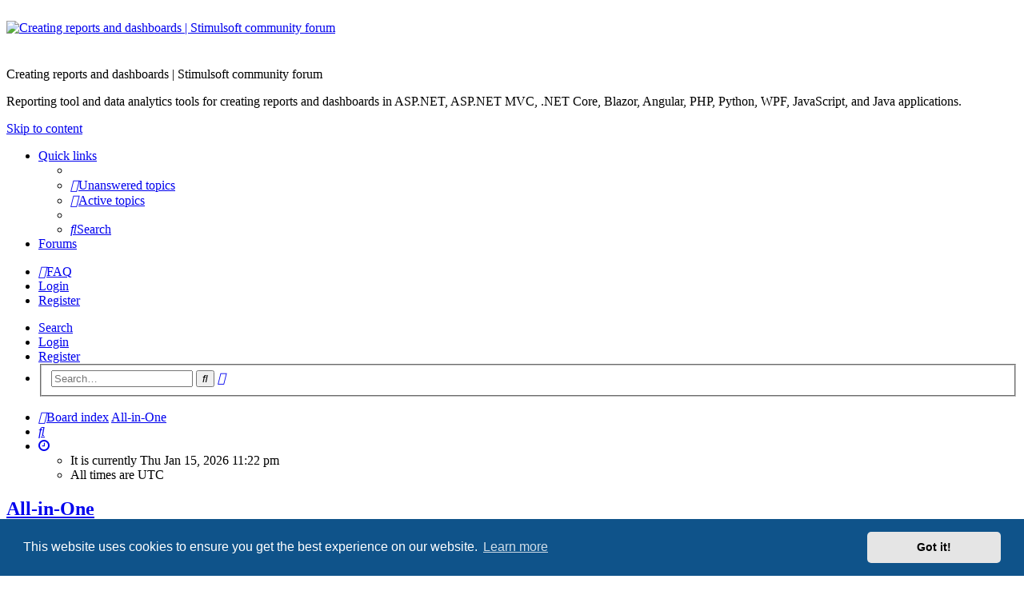

--- FILE ---
content_type: text/html; charset=UTF-8
request_url: https://forum.stimulsoft.com/viewforum.php?f=26&sid=0bd9d9ab58d00c8708bc92861fa182fa
body_size: 4775
content:
<!DOCTYPE html>
<html dir="ltr" lang="en-gb">
<head>
<meta charset="utf-8" />
<meta http-equiv="X-UA-Compatible" content="IE=edge">
<meta name="viewport" content="width=device-width, initial-scale=1" />
<link rel="mask-icon" sizes="any" href="/favicon.ico">
<link rel="shortcut icon" href="/favicon.ico" type="image/x-icon">
<link rel="apple-touch-icon" sizes="192x192" href="/favicon.png" />

<title>Creating reports and dashboards | Stimulsoft community forum - All-in-One</title>






<!--
	phpBB style name: basic
	Based on style:   prosilver
	Original author:  Arty ( https://www.artodia.com )
	Modified by: 	  MrGaby
-->


<link href="./assets/css/font-awesome.min.css?assets_version=43" rel="stylesheet">
<link href="./styles/main/theme/stylesheet.css?assets_version=43" rel="stylesheet">



	<link href="./assets/cookieconsent/cookieconsent.min.css?assets_version=43" rel="stylesheet">

<!--[if lte IE 9]>
	<link href="./styles/main/theme/tweaks.css?assets_version=43" rel="stylesheet">
<![endif]-->




					<!-- Global site tag (gtag.js) - Google Analytics -->
		<script async src="https://www.googletagmanager.com/gtag/js?id=G-GBM9JH9X8L"></script>
		<script>
			window.dataLayer = window.dataLayer || [];
			function gtag(){dataLayer.push(arguments);}
			gtag('js', new Date());

			gtag('config', 'G-GBM9JH9X8L', {'anonymize_ip': true,});
		</script>
	<style type="text/css">
.logo img.hidden {
  display: none;
}

@media (prefers-color-scheme: light) { 
  .logo img.logo-light {
    display: block;
  }
}
@media (prefers-color-scheme: dark) { 
  .logo img.logo-dark {
    display: block;
  }
}
</style>
</head>
<body id="phpbb" class="nojs notouch section-viewforum ltr " data-online-text="Online">


	<a id="top" class="top-anchor" accesskey="t"></a>
	<div id="page-header" class="page-width">
		<div class="headerbar" role="banner">
					<div class="inner">
			<div id="site-description" class="site-description">
				<a id="logo" class="logo" href="https://www.stimulsoft.com/" title="www.stimulsoft.com" target="_blank">
					<!-- PNG
					<img class="logo-light hidden" src="./styles/main/theme/images/stimulsoft_logo_new.png" data-src-hd="./styles/main/theme/images/stimulsoft_logo_new.png" alt="Creating reports and dashboards | Stimulsoft community forum"/>
					<img class="logo-dark hidden" src="./styles/main/theme/images/stimulsoft_logo_new_dark.png" data-src-hd="./styles/main/theme/images/stimulsoft_logo_new_dark.png" alt="Creating reports and dashboards | Stimulsoft community forum"/>
					-->
					<!-- SVG --> 
					<img class="logo-light hidden" src="./styles/main/theme/images/stimulsoft_logo_new.svg" data-src-hd="./styles/main/theme/images/stimulsoft_logo_new.svg" alt="Creating reports and dashboards | Stimulsoft community forum" height="42" style="margin-top: 26px;"/>
					<img class="logo-dark hidden" src="./styles/main/theme/images/stimulsoft_logo_new_dark.svg" data-src-hd="./styles/main/theme/images/stimulsoft_logo_new_dark.svg" alt="Creating reports and dashboards | Stimulsoft community forum" height="42" style="margin-top: 26px;"/>
				</a>
				<p class="sitename">Creating reports and dashboards | Stimulsoft community forum</p>
				<p>Reporting tool and data analytics tools for creating reports and dashboards in ASP.NET, ASP.NET MVC, .NET Core, Blazor, Angular, PHP, Python, WPF, JavaScript, and Java applications.</p>
				<p class="skiplink"><a href="#start_here">Skip to content</a></p>
			</div>

																		
			</div>
					</div>


				


<div class="navbar tabbed not-static" role="navigation">
	<div class="inner page-width">
		<div class="nav-tabs" data-current-page="viewforum">
			<ul class="leftside">
				<li id="quick-links" class="quick-links tab responsive-menu dropdown-container">
					<a href="#" class="nav-link dropdown-trigger">Quick links</a>
					<div class="dropdown">
						<div class="pointer"><div class="pointer-inner"></div></div>
						<ul class="dropdown-contents" role="menu">
								
			<li class="separator"></li>
													<li>
								<a href="./search.php?search_id=unanswered&amp;sid=2017dd17a87af16ed2796bd20e37bc7f" role="menuitem">
									<i class="icon fa-file-o fa-fw icon-gray" aria-hidden="true"></i><span>Unanswered topics</span>
								</a>
							</li>
							<li>
								<a href="./search.php?search_id=active_topics&amp;sid=2017dd17a87af16ed2796bd20e37bc7f" role="menuitem">
									<i class="icon fa-file-o fa-fw icon-blue" aria-hidden="true"></i><span>Active topics</span>
								</a>
							</li>
							<li class="separator"></li>
							<li>
								<a href="./search.php?sid=2017dd17a87af16ed2796bd20e37bc7f" role="menuitem">
									<i class="icon fa-search fa-fw" aria-hidden="true"></i><span>Search</span>
								</a>
							</li>	
	
													</ul>
					</div>
				</li>
												<li class="tab forums selected" data-responsive-class="small-icon icon-forums">
					<a class="nav-link" href="./index.php?sid=2017dd17a87af16ed2796bd20e37bc7f">Forums</a>
				</li>
											</ul>
			<ul class="rightside" role="menu">
								<li class="tab faq" data-select-match="faq" data-responsive-class="small-icon icon-faq">
					<a class="nav-link" href="/app.php/help/faq?sid=2017dd17a87af16ed2796bd20e37bc7f" rel="help" title="Frequently Asked Questions" role="menuitem">
						<i class="icon fa-question-circle fa-fw" aria-hidden="true"></i><span>FAQ</span>
					</a>
				</li>
																									<li class="tab login"  data-skip-responsive="true" data-select-match="login"><a class="nav-link" href="./ucp.php?mode=login&amp;redirect=viewforum.php%3Ff%3D26&amp;sid=2017dd17a87af16ed2796bd20e37bc7f" title="Login" accesskey="x" role="menuitem">Login</a></li>
											<li class="tab register" data-skip-responsive="true" data-select-match="register"><a class="nav-link" href="./ucp.php?mode=register&amp;sid=2017dd17a87af16ed2796bd20e37bc7f" role="menuitem">Register</a></li>
																	</ul>
		</div>
	</div>
</div>

<div class="navbar secondary with-search">
	<ul role="menubar">
											<li class="small-icon icon-search responsive-hide"><a href="./search.php?sid=2017dd17a87af16ed2796bd20e37bc7f">Search</a></li>
														<li class="small-icon icon-login"><a href="./ucp.php?mode=login&amp;redirect=viewforum.php%3Ff%3D26&amp;sid=2017dd17a87af16ed2796bd20e37bc7f" title="Login">Login</a></li>
									<li class="small-icon icon-register"><a href="./ucp.php?mode=register&amp;sid=2017dd17a87af16ed2796bd20e37bc7f">Register</a></li>
									
					<li class="search-box not-responsive">			<div id="search-box" class="search-box search-header" role="search">
				<form action="./search.php?sid=2017dd17a87af16ed2796bd20e37bc7f" method="get" id="search">
				<fieldset>
					<input name="keywords" id="keywords" type="search" maxlength="128" title="Search for keywords" class="inputbox search tiny" size="20" value="" placeholder="Search…" />
					<button class="button button-search" type="submit" title="Search">
						<i class="icon fa-search fa-fw" aria-hidden="true"></i><span class="sr-only">Search</span>
					</button>
					<a href="./search.php?sid=2017dd17a87af16ed2796bd20e37bc7f" class="button button-search-end" title="Advanced search">
						<i class="icon fa-cog fa-fw" aria-hidden="true"></i><span class="sr-only">Advanced search</span>
					</a>
					<input type="hidden" name="sid" value="2017dd17a87af16ed2796bd20e37bc7f" />

				</fieldset>
				</form>
			</div>
			</li>
			</ul>
</div>

	</div>

<div id="wrap" class="page-width">

	
	<a id="start_here" class="top-anchor"></a>
	<div id="page-body" class="page-body" role="main">
		<div class="navbar">
	<ul id="nav-breadcrumbs" class="nav-breadcrumbs linklist navlinks" role="menubar">
				
		
		<li class="breadcrumbs" itemscope itemtype="https://schema.org/BreadcrumbList">

			
						<span class="crumb" itemtype="https://schema.org/ListItem" itemprop="itemListElement" itemscope><a itemprop="item" href="./index.php?sid=2017dd17a87af16ed2796bd20e37bc7f" accesskey="h" data-navbar-reference="index"><i class="icon fa-home fa-fw"></i><span itemprop="name">Board index</span></a><meta itemprop="position" content="1" /></span>

									
						<span class="crumb" itemtype="https://schema.org/ListItem" itemprop="itemListElement" itemscope data-forum-id="26"><a itemprop="item" href="./viewforum.php?f=26&amp;sid=2017dd17a87af16ed2796bd20e37bc7f"><span itemprop="name">All-in-One</span></a><meta itemprop="position" content="2" /></span>
						
			
		</li>

		
		
			<li class="rightside responsive-search">
				<a href="./search.php?sid=2017dd17a87af16ed2796bd20e37bc7f" title="View the advanced search options" role="menuitem">
					<i class="icon fa-search fa-fw" aria-hidden="true"></i><span class="sr-only">Search</span>
				</a>
			</li>
				<li class="rightside dropdown-container icon-only">
			<a href="#" class="dropdown-trigger time" title="It is currently Thu Jan 15, 2026 11:22 pm"><i class="fa fa-clock-o"></i></a>
			<div class="dropdown">
				<div class="pointer"><div class="pointer-inner"></div></div>
				<ul class="dropdown-contents">
					<li>It is currently Thu Jan 15, 2026 11:22 pm</li>
					<li>All times are <span title="UTC">UTC</span></li>
				</ul>
			</div>
		</li>
	</ul>
</div>

		
		<h2 class="forum-title"><a href="./viewforum.php?f=26&amp;sid=2017dd17a87af16ed2796bd20e37bc7f">All-in-One</a></h2>


	
	
				<div class="forabg category-9 elegant" data-hide-description="1">
			<div class="inner">
			<ul class="topiclist">
				<li class="header">
										<dl class="row-item">
						<dt><div class="list-inner">Forum</div></dt>
												<dd class="lastpost"><span>Last post</span></dd>
					</dl>
									</li>
			</ul>
			<ul class="topiclist forums">
		
					<li class="row forum-9">
									<dl class="row-item forum_read elegant-row">
				<dt title="No unread posts">
										<div class="list-inner">
																		<a href="./viewforum.php?f=9&amp;sid=2017dd17a87af16ed2796bd20e37bc7f" class="forumtitle" data-id="9">Stimulsoft Ultimate</a>
						<div class="forum-description">Stimulsoft Ultimate discussion</div>													<div class="forum-statistics">
					<span class="dfn">Topics</span>: <span class="value">793</span><span class="comma">, </span>
					<span class="dfn">Posts</span>: <span class="value">4264</span>
				</div>
						
												
																										<div class="forum-lastpost" style="display: none;">
								<span><strong>Last post:</strong> <a href="./viewtopic.php?p=175733&amp;sid=2017dd17a87af16ed2796bd20e37bc7f#p175733" title="Re: Fastest Export Format" class="lastsubject">Re: Fastest Export Format</a></span>
								<span>by <a href="./memberlist.php?mode=viewprofile&amp;u=62384&amp;sid=2017dd17a87af16ed2796bd20e37bc7f" style="color: #c0392b;" class="username-coloured">Lech Kulikowski</a>, Wed Jan 14, 2026 11:18 pm</span>
							</div>
																		</div>
				</dt>
														<dd class="lastpost">
						<span>
							
															<dfn>Last post</dfn>
																										<a href="./viewtopic.php?p=175733&amp;sid=2017dd17a87af16ed2796bd20e37bc7f#p175733" title="Re: Fastest Export Format" class="lastsubject">Re: Fastest Export Format</a> <br />
																	by <a href="./memberlist.php?mode=viewprofile&amp;u=62384&amp;sid=2017dd17a87af16ed2796bd20e37bc7f" style="color: #c0392b;" class="username-coloured">Lech Kulikowski</a>																	<a href="./viewtopic.php?p=175733&amp;sid=2017dd17a87af16ed2796bd20e37bc7f#p175733" title="View the latest post">
										<i class="icon fa-external-link-square fa-fw icon-lightgray icon-md" aria-hidden="true"></i><span class="sr-only">View the latest post</span>
									</a>
																<br /><time datetime="2026-01-14T23:18:45+00:00">Wed Jan 14, 2026 11:18 pm</time>
													</span>
					</dd>
							</dl>
					</li>
			
				</ul>

			</div>
		</div>
		




	


<div class="action-bar actions-jump">
	
		<div class="jumpbox dropdown-container dropdown-container-right dropdown-up dropdown-left dropdown-button-control" id="jumpbox">
			<span title="Jump to" class="button button-secondary dropdown-trigger dropdown-select">
				<span>Jump to</span>
				<span class="caret"><i class="icon fa-sort-down fa-fw" aria-hidden="true"></i></span>
			</span>
		<div class="dropdown">
			<div class="pointer"><div class="pointer-inner"></div></div>
			<ul class="dropdown-contents">
																				<li><a href="./viewforum.php?f=3&amp;sid=2017dd17a87af16ed2796bd20e37bc7f" class="jumpbox-cat-link"> <span> News</span></a></li>
																<li><a href="./viewforum.php?f=7&amp;sid=2017dd17a87af16ed2796bd20e37bc7f" class="jumpbox-sub-link"><span class="spacer"></span> <span>&#8627; &nbsp; News</span></a></li>
																<li><a href="./viewforum.php?f=26&amp;sid=2017dd17a87af16ed2796bd20e37bc7f" class="jumpbox-cat-link"> <span> All-in-One</span></a></li>
																<li><a href="./viewforum.php?f=9&amp;sid=2017dd17a87af16ed2796bd20e37bc7f" class="jumpbox-sub-link"><span class="spacer"></span> <span>&#8627; &nbsp; Stimulsoft Ultimate</span></a></li>
																<li><a href="./viewforum.php?f=5&amp;sid=2017dd17a87af16ed2796bd20e37bc7f" class="jumpbox-cat-link"> <span> Reports</span></a></li>
																<li><a href="./viewforum.php?f=13&amp;sid=2017dd17a87af16ed2796bd20e37bc7f" class="jumpbox-sub-link"><span class="spacer"></span> <span>&#8627; &nbsp; Stimulsoft Reports.WEB</span></a></li>
																<li><a href="./viewforum.php?f=8&amp;sid=2017dd17a87af16ed2796bd20e37bc7f" class="jumpbox-sub-link"><span class="spacer"></span> <span>&#8627; &nbsp; Stimulsoft Reports.NET</span></a></li>
																<li><a href="./viewforum.php?f=27&amp;sid=2017dd17a87af16ed2796bd20e37bc7f" class="jumpbox-sub-link"><span class="spacer"></span> <span>&#8627; &nbsp; Stimulsoft Reports.JS</span></a></li>
																<li><a href="./viewforum.php?f=12&amp;sid=2017dd17a87af16ed2796bd20e37bc7f" class="jumpbox-sub-link"><span class="spacer"></span> <span>&#8627; &nbsp; Stimulsoft Reports.WPF</span></a></li>
																<li><a href="./viewforum.php?f=18&amp;sid=2017dd17a87af16ed2796bd20e37bc7f" class="jumpbox-sub-link"><span class="spacer"></span> <span>&#8627; &nbsp; Stimulsoft Reports.PHP</span></a></li>
																<li><a href="./viewforum.php?f=35&amp;sid=2017dd17a87af16ed2796bd20e37bc7f" class="jumpbox-sub-link"><span class="spacer"></span> <span>&#8627; &nbsp; Stimulsoft Reports.BLAZOR</span></a></li>
																<li><a href="./viewforum.php?f=34&amp;sid=2017dd17a87af16ed2796bd20e37bc7f" class="jumpbox-sub-link"><span class="spacer"></span> <span>&#8627; &nbsp; Stimulsoft Reports.ANGULAR</span></a></li>
																<li><a href="./viewforum.php?f=41&amp;sid=2017dd17a87af16ed2796bd20e37bc7f" class="jumpbox-sub-link"><span class="spacer"></span> <span>&#8627; &nbsp; Stimulsoft Reports.AVALONIA</span></a></li>
																<li><a href="./viewforum.php?f=43&amp;sid=2017dd17a87af16ed2796bd20e37bc7f" class="jumpbox-sub-link"><span class="spacer"></span> <span>&#8627; &nbsp; Stimulsoft Reports.PYTHON</span></a></li>
																<li><a href="./viewforum.php?f=19&amp;sid=2017dd17a87af16ed2796bd20e37bc7f" class="jumpbox-sub-link"><span class="spacer"></span> <span>&#8627; &nbsp; Stimulsoft Reports.JAVA</span></a></li>
																<li><a href="./viewforum.php?f=28&amp;sid=2017dd17a87af16ed2796bd20e37bc7f" class="jumpbox-cat-link"> <span> Dashboards</span></a></li>
																<li><a href="./viewforum.php?f=29&amp;sid=2017dd17a87af16ed2796bd20e37bc7f" class="jumpbox-sub-link"><span class="spacer"></span> <span>&#8627; &nbsp; Stimulsoft Dashboards.WEB</span></a></li>
																<li><a href="./viewforum.php?f=30&amp;sid=2017dd17a87af16ed2796bd20e37bc7f" class="jumpbox-sub-link"><span class="spacer"></span> <span>&#8627; &nbsp; Stimulsoft Dashboards.WIN</span></a></li>
																<li><a href="./viewforum.php?f=31&amp;sid=2017dd17a87af16ed2796bd20e37bc7f" class="jumpbox-sub-link"><span class="spacer"></span> <span>&#8627; &nbsp; Stimulsoft Dashboards.JS</span></a></li>
																<li><a href="./viewforum.php?f=32&amp;sid=2017dd17a87af16ed2796bd20e37bc7f" class="jumpbox-sub-link"><span class="spacer"></span> <span>&#8627; &nbsp; Stimulsoft Dashboards.PHP</span></a></li>
																<li><a href="./viewforum.php?f=36&amp;sid=2017dd17a87af16ed2796bd20e37bc7f" class="jumpbox-sub-link"><span class="spacer"></span> <span>&#8627; &nbsp; Stimulsoft Dashboards.BLAZOR</span></a></li>
																<li><a href="./viewforum.php?f=42&amp;sid=2017dd17a87af16ed2796bd20e37bc7f" class="jumpbox-sub-link"><span class="spacer"></span> <span>&#8627; &nbsp; Stimulsoft Dashboards.ANGULAR</span></a></li>
																<li><a href="./viewforum.php?f=44&amp;sid=2017dd17a87af16ed2796bd20e37bc7f" class="jumpbox-sub-link"><span class="spacer"></span> <span>&#8627; &nbsp; Stimulsoft Dashboards.PYTHON</span></a></li>
																<li><a href="./viewforum.php?f=39&amp;sid=2017dd17a87af16ed2796bd20e37bc7f" class="jumpbox-cat-link"> <span> Forms</span></a></li>
																<li><a href="./viewforum.php?f=40&amp;sid=2017dd17a87af16ed2796bd20e37bc7f" class="jumpbox-sub-link"><span class="spacer"></span> <span>&#8627; &nbsp; Stimulsoft PDF Forms</span></a></li>
																<li><a href="./viewforum.php?f=24&amp;sid=2017dd17a87af16ed2796bd20e37bc7f" class="jumpbox-cat-link"> <span> Business Intelligence</span></a></li>
																<li><a href="./viewforum.php?f=38&amp;sid=2017dd17a87af16ed2796bd20e37bc7f" class="jumpbox-sub-link"><span class="spacer"></span> <span>&#8627; &nbsp; Stimulsoft BI Cloud</span></a></li>
																<li><a href="./viewforum.php?f=37&amp;sid=2017dd17a87af16ed2796bd20e37bc7f" class="jumpbox-sub-link"><span class="spacer"></span> <span>&#8627; &nbsp; Stimulsoft BI Designer</span></a></li>
																<li><a href="./viewforum.php?f=25&amp;sid=2017dd17a87af16ed2796bd20e37bc7f" class="jumpbox-sub-link"><span class="spacer"></span> <span>&#8627; &nbsp; Stimulsoft BI Server</span></a></li>
																<li><a href="./viewforum.php?f=6&amp;sid=2017dd17a87af16ed2796bd20e37bc7f" class="jumpbox-cat-link"> <span> Public</span></a></li>
																<li><a href="./viewforum.php?f=20&amp;sid=2017dd17a87af16ed2796bd20e37bc7f" class="jumpbox-sub-link"><span class="spacer"></span> <span>&#8627; &nbsp; Talks</span></a></li>
																<li><a href="./viewforum.php?f=17&amp;sid=2017dd17a87af16ed2796bd20e37bc7f" class="jumpbox-sub-link"><span class="spacer"></span> <span>&#8627; &nbsp; Stimulsoft Reports.Flex</span></a></li>
																<li><a href="./viewforum.php?f=10&amp;sid=2017dd17a87af16ed2796bd20e37bc7f" class="jumpbox-sub-link"><span class="spacer"></span> <span>&#8627; &nbsp; Stimulsoft Reports.UWP</span></a></li>
																<li><a href="./viewforum.php?f=11&amp;sid=2017dd17a87af16ed2796bd20e37bc7f" class="jumpbox-sub-link"><span class="spacer"></span> <span>&#8627; &nbsp; Stimulsoft Reports.Silverlight</span></a></li>
											</ul>
		</div>
	</div>

	</div>




			</div>


	<div class="navbar" role="navigation">
	<div class="inner">

	<ul id="nav-footer" class="nav-footer linklist" role="menubar">
		<li class="breadcrumbs">
									<span class="crumb"><a href="./index.php?sid=2017dd17a87af16ed2796bd20e37bc7f" data-navbar-reference="index"><i class="icon fa-home fa-fw" aria-hidden="true"></i><span>Board index</span></a></span>					</li>
		
				<li class="rightside">All times are <span title="UTC">UTC</span></li>
							<li class="rightside">
				<a href="./ucp.php?mode=delete_cookies&amp;sid=2017dd17a87af16ed2796bd20e37bc7f" data-ajax="true" data-refresh="true" role="menuitem">
					<i class="icon fa-trash fa-fw" aria-hidden="true"></i><span>Delete cookies</span>
				</a>
			</li>
														</ul>

	</div>
</div>
</div>

<div id="page-footer" class="page-width" role="contentinfo">
	
	<div class="copyright">
				<p class="footer-row">
			<span class="footer-copyright">Copyright © 2003-2025 Stimulsoft. All rights reserved.</span>
		</p>
		<p class="footer-row">
			<span class="footer-copyright">Powered by <a href="https://www.phpbb.com/">phpBB</a>&reg; Forum Software &copy; phpBB Limited</span>
		</p>
				<p class="footer-row">
	<!--<span>  &copy; <a href="https://www.phpbbextensions.io/" target="_blank"> </a></span>-->
</p>
		<!--<p class="footer-row" role="menu">
			<a class="footer-link" href="./ucp.php?mode=privacy&amp;sid=2017dd17a87af16ed2796bd20e37bc7f" title="Privacy" role="menuitem">
				<span class="footer-link-text">Privacy</span>
			</a>
			|
			<a class="footer-link" href="./ucp.php?mode=terms&amp;sid=2017dd17a87af16ed2796bd20e37bc7f" title="Terms" role="menuitem">
				<span class="footer-link-text">Terms</span>
			</a>
		</p>-->
					</div>

	<div id="darkenwrapper" class="darkenwrapper" data-ajax-error-title="AJAX error" data-ajax-error-text="Something went wrong when processing your request." data-ajax-error-text-abort="User aborted request." data-ajax-error-text-timeout="Your request timed out; please try again." data-ajax-error-text-parsererror="Something went wrong with the request and the server returned an invalid reply.">
		<div id="darken" class="darken">&nbsp;</div>
	</div>

	<div id="phpbb_alert" class="phpbb_alert" data-l-err="Error" data-l-timeout-processing-req="Request timed out.">
		<a href="#" class="alert_close">
		</a>
		<h3 class="alert_title">&nbsp;</h3><p class="alert_text"></p>
	</div>
	<div id="phpbb_confirm" class="phpbb_alert">
		<a href="#" class="alert_close">
		</a>
		<div class="alert_text"></div>
	</div>
</div>


<div>
	<a id="bottom" class="top-anchor" accesskey="z"></a>
	</div>

<script src="./assets/javascript/jquery-3.6.0.min.js?assets_version=43"></script>
<script src="./assets/javascript/core.js?assets_version=43"></script>

	<script src="./assets/cookieconsent/cookieconsent.min.js?assets_version=43"></script>
	<script>
	if (typeof window.cookieconsent === "object") {
		window.addEventListener("load", function(){
			window.cookieconsent.initialise({
				"palette": {
					"popup": {
						"background": "#0F538A"
					},
					"button": {
						"background": "#E5E5E5"
					}
				},
				"theme": "classic",
				"content": {
					"message": "This\u0020website\u0020uses\u0020cookies\u0020to\u0020ensure\u0020you\u0020get\u0020the\u0020best\u0020experience\u0020on\u0020our\u0020website.",
					"dismiss": "Got\u0020it\u0021",
					"link": "Learn\u0020more",
                    "href": "./ucp.php?mode=privacy&amp;sid=2017dd17a87af16ed2796bd20e37bc7f"
                }
            });
        });
    }
	</script>


<script src="./styles/basic/template/forum_fn.js?assets_version=43"></script>
<script src="./styles/basic/template/ajax.js?assets_version=43"></script>



</body>
</html>
